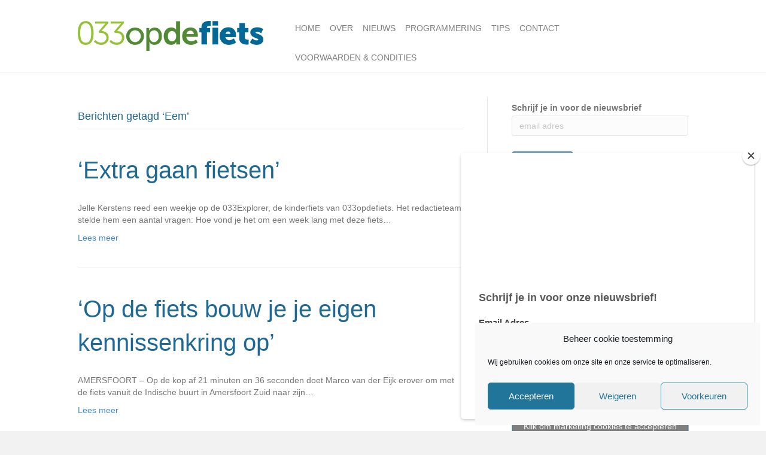

--- FILE ---
content_type: text/html; charset=UTF-8
request_url: https://033opdefiets.nl/tag/eem/
body_size: 12227
content:
<!DOCTYPE html>
<html lang="nl-NL">
<head>
<meta charset="UTF-8" />
<meta name='viewport' content='width=device-width, initial-scale=1.0' />
<meta http-equiv='X-UA-Compatible' content='IE=edge' />
<link rel="profile" href="https://gmpg.org/xfn/11" />
<title>Eem &#8211; 033opdefiets: alles over fietsen in Amersfoort en Leusden</title>
<meta name='robots' content='max-image-preview:large' />
<link rel="alternate" type="application/rss+xml" title="033opdefiets: alles over fietsen in Amersfoort en Leusden &raquo; feed" href="https://033opdefiets.nl/feed/" />
<link rel="alternate" type="application/rss+xml" title="033opdefiets: alles over fietsen in Amersfoort en Leusden &raquo; reacties feed" href="https://033opdefiets.nl/comments/feed/" />
<link rel="alternate" type="text/calendar" title="033opdefiets: alles over fietsen in Amersfoort en Leusden &raquo; iCal Feed" href="https://033opdefiets.nl/events/?ical=1" />
<link rel="alternate" type="application/rss+xml" title="033opdefiets: alles over fietsen in Amersfoort en Leusden &raquo; Eem tag feed" href="https://033opdefiets.nl/tag/eem/feed/" />
<style id='wp-img-auto-sizes-contain-inline-css'>
img:is([sizes=auto i],[sizes^="auto," i]){contain-intrinsic-size:3000px 1500px}
/*# sourceURL=wp-img-auto-sizes-contain-inline-css */
</style>
<style id='wp-emoji-styles-inline-css'>

	img.wp-smiley, img.emoji {
		display: inline !important;
		border: none !important;
		box-shadow: none !important;
		height: 1em !important;
		width: 1em !important;
		margin: 0 0.07em !important;
		vertical-align: -0.1em !important;
		background: none !important;
		padding: 0 !important;
	}
/*# sourceURL=wp-emoji-styles-inline-css */
</style>
<link rel='stylesheet' id='wp-block-library-css' href='https://033opdefiets.nl/wp-includes/css/dist/block-library/style.min.css?ver=6.9' media='all' />
<style id='global-styles-inline-css'>
:root{--wp--preset--aspect-ratio--square: 1;--wp--preset--aspect-ratio--4-3: 4/3;--wp--preset--aspect-ratio--3-4: 3/4;--wp--preset--aspect-ratio--3-2: 3/2;--wp--preset--aspect-ratio--2-3: 2/3;--wp--preset--aspect-ratio--16-9: 16/9;--wp--preset--aspect-ratio--9-16: 9/16;--wp--preset--color--black: #000000;--wp--preset--color--cyan-bluish-gray: #abb8c3;--wp--preset--color--white: #ffffff;--wp--preset--color--pale-pink: #f78da7;--wp--preset--color--vivid-red: #cf2e2e;--wp--preset--color--luminous-vivid-orange: #ff6900;--wp--preset--color--luminous-vivid-amber: #fcb900;--wp--preset--color--light-green-cyan: #7bdcb5;--wp--preset--color--vivid-green-cyan: #00d084;--wp--preset--color--pale-cyan-blue: #8ed1fc;--wp--preset--color--vivid-cyan-blue: #0693e3;--wp--preset--color--vivid-purple: #9b51e0;--wp--preset--color--fl-heading-text: #1f6893;--wp--preset--color--fl-body-bg: #f2f2f2;--wp--preset--color--fl-body-text: #757575;--wp--preset--color--fl-accent: #428bca;--wp--preset--color--fl-accent-hover: #428bca;--wp--preset--color--fl-topbar-bg: #1f6893;--wp--preset--color--fl-topbar-text: #ffffff;--wp--preset--color--fl-topbar-link: #ffffff;--wp--preset--color--fl-topbar-hover: #000000;--wp--preset--color--fl-header-bg: #ffffff;--wp--preset--color--fl-header-text: #808080;--wp--preset--color--fl-header-link: #808080;--wp--preset--color--fl-header-hover: #a0c045;--wp--preset--color--fl-nav-bg: #ffffff;--wp--preset--color--fl-nav-link: #808080;--wp--preset--color--fl-nav-hover: #428bca;--wp--preset--color--fl-content-bg: #ffffff;--wp--preset--color--fl-footer-widgets-bg: #1f6893;--wp--preset--color--fl-footer-widgets-text: #ffffff;--wp--preset--color--fl-footer-widgets-link: #a0c045;--wp--preset--color--fl-footer-widgets-hover: #ffffff;--wp--preset--color--fl-footer-bg: #1f6893;--wp--preset--color--fl-footer-text: #ffffff;--wp--preset--color--fl-footer-link: #428bca;--wp--preset--color--fl-footer-hover: #428bca;--wp--preset--gradient--vivid-cyan-blue-to-vivid-purple: linear-gradient(135deg,rgb(6,147,227) 0%,rgb(155,81,224) 100%);--wp--preset--gradient--light-green-cyan-to-vivid-green-cyan: linear-gradient(135deg,rgb(122,220,180) 0%,rgb(0,208,130) 100%);--wp--preset--gradient--luminous-vivid-amber-to-luminous-vivid-orange: linear-gradient(135deg,rgb(252,185,0) 0%,rgb(255,105,0) 100%);--wp--preset--gradient--luminous-vivid-orange-to-vivid-red: linear-gradient(135deg,rgb(255,105,0) 0%,rgb(207,46,46) 100%);--wp--preset--gradient--very-light-gray-to-cyan-bluish-gray: linear-gradient(135deg,rgb(238,238,238) 0%,rgb(169,184,195) 100%);--wp--preset--gradient--cool-to-warm-spectrum: linear-gradient(135deg,rgb(74,234,220) 0%,rgb(151,120,209) 20%,rgb(207,42,186) 40%,rgb(238,44,130) 60%,rgb(251,105,98) 80%,rgb(254,248,76) 100%);--wp--preset--gradient--blush-light-purple: linear-gradient(135deg,rgb(255,206,236) 0%,rgb(152,150,240) 100%);--wp--preset--gradient--blush-bordeaux: linear-gradient(135deg,rgb(254,205,165) 0%,rgb(254,45,45) 50%,rgb(107,0,62) 100%);--wp--preset--gradient--luminous-dusk: linear-gradient(135deg,rgb(255,203,112) 0%,rgb(199,81,192) 50%,rgb(65,88,208) 100%);--wp--preset--gradient--pale-ocean: linear-gradient(135deg,rgb(255,245,203) 0%,rgb(182,227,212) 50%,rgb(51,167,181) 100%);--wp--preset--gradient--electric-grass: linear-gradient(135deg,rgb(202,248,128) 0%,rgb(113,206,126) 100%);--wp--preset--gradient--midnight: linear-gradient(135deg,rgb(2,3,129) 0%,rgb(40,116,252) 100%);--wp--preset--font-size--small: 13px;--wp--preset--font-size--medium: 20px;--wp--preset--font-size--large: 36px;--wp--preset--font-size--x-large: 42px;--wp--preset--spacing--20: 0.44rem;--wp--preset--spacing--30: 0.67rem;--wp--preset--spacing--40: 1rem;--wp--preset--spacing--50: 1.5rem;--wp--preset--spacing--60: 2.25rem;--wp--preset--spacing--70: 3.38rem;--wp--preset--spacing--80: 5.06rem;--wp--preset--shadow--natural: 6px 6px 9px rgba(0, 0, 0, 0.2);--wp--preset--shadow--deep: 12px 12px 50px rgba(0, 0, 0, 0.4);--wp--preset--shadow--sharp: 6px 6px 0px rgba(0, 0, 0, 0.2);--wp--preset--shadow--outlined: 6px 6px 0px -3px rgb(255, 255, 255), 6px 6px rgb(0, 0, 0);--wp--preset--shadow--crisp: 6px 6px 0px rgb(0, 0, 0);}:where(.is-layout-flex){gap: 0.5em;}:where(.is-layout-grid){gap: 0.5em;}body .is-layout-flex{display: flex;}.is-layout-flex{flex-wrap: wrap;align-items: center;}.is-layout-flex > :is(*, div){margin: 0;}body .is-layout-grid{display: grid;}.is-layout-grid > :is(*, div){margin: 0;}:where(.wp-block-columns.is-layout-flex){gap: 2em;}:where(.wp-block-columns.is-layout-grid){gap: 2em;}:where(.wp-block-post-template.is-layout-flex){gap: 1.25em;}:where(.wp-block-post-template.is-layout-grid){gap: 1.25em;}.has-black-color{color: var(--wp--preset--color--black) !important;}.has-cyan-bluish-gray-color{color: var(--wp--preset--color--cyan-bluish-gray) !important;}.has-white-color{color: var(--wp--preset--color--white) !important;}.has-pale-pink-color{color: var(--wp--preset--color--pale-pink) !important;}.has-vivid-red-color{color: var(--wp--preset--color--vivid-red) !important;}.has-luminous-vivid-orange-color{color: var(--wp--preset--color--luminous-vivid-orange) !important;}.has-luminous-vivid-amber-color{color: var(--wp--preset--color--luminous-vivid-amber) !important;}.has-light-green-cyan-color{color: var(--wp--preset--color--light-green-cyan) !important;}.has-vivid-green-cyan-color{color: var(--wp--preset--color--vivid-green-cyan) !important;}.has-pale-cyan-blue-color{color: var(--wp--preset--color--pale-cyan-blue) !important;}.has-vivid-cyan-blue-color{color: var(--wp--preset--color--vivid-cyan-blue) !important;}.has-vivid-purple-color{color: var(--wp--preset--color--vivid-purple) !important;}.has-black-background-color{background-color: var(--wp--preset--color--black) !important;}.has-cyan-bluish-gray-background-color{background-color: var(--wp--preset--color--cyan-bluish-gray) !important;}.has-white-background-color{background-color: var(--wp--preset--color--white) !important;}.has-pale-pink-background-color{background-color: var(--wp--preset--color--pale-pink) !important;}.has-vivid-red-background-color{background-color: var(--wp--preset--color--vivid-red) !important;}.has-luminous-vivid-orange-background-color{background-color: var(--wp--preset--color--luminous-vivid-orange) !important;}.has-luminous-vivid-amber-background-color{background-color: var(--wp--preset--color--luminous-vivid-amber) !important;}.has-light-green-cyan-background-color{background-color: var(--wp--preset--color--light-green-cyan) !important;}.has-vivid-green-cyan-background-color{background-color: var(--wp--preset--color--vivid-green-cyan) !important;}.has-pale-cyan-blue-background-color{background-color: var(--wp--preset--color--pale-cyan-blue) !important;}.has-vivid-cyan-blue-background-color{background-color: var(--wp--preset--color--vivid-cyan-blue) !important;}.has-vivid-purple-background-color{background-color: var(--wp--preset--color--vivid-purple) !important;}.has-black-border-color{border-color: var(--wp--preset--color--black) !important;}.has-cyan-bluish-gray-border-color{border-color: var(--wp--preset--color--cyan-bluish-gray) !important;}.has-white-border-color{border-color: var(--wp--preset--color--white) !important;}.has-pale-pink-border-color{border-color: var(--wp--preset--color--pale-pink) !important;}.has-vivid-red-border-color{border-color: var(--wp--preset--color--vivid-red) !important;}.has-luminous-vivid-orange-border-color{border-color: var(--wp--preset--color--luminous-vivid-orange) !important;}.has-luminous-vivid-amber-border-color{border-color: var(--wp--preset--color--luminous-vivid-amber) !important;}.has-light-green-cyan-border-color{border-color: var(--wp--preset--color--light-green-cyan) !important;}.has-vivid-green-cyan-border-color{border-color: var(--wp--preset--color--vivid-green-cyan) !important;}.has-pale-cyan-blue-border-color{border-color: var(--wp--preset--color--pale-cyan-blue) !important;}.has-vivid-cyan-blue-border-color{border-color: var(--wp--preset--color--vivid-cyan-blue) !important;}.has-vivid-purple-border-color{border-color: var(--wp--preset--color--vivid-purple) !important;}.has-vivid-cyan-blue-to-vivid-purple-gradient-background{background: var(--wp--preset--gradient--vivid-cyan-blue-to-vivid-purple) !important;}.has-light-green-cyan-to-vivid-green-cyan-gradient-background{background: var(--wp--preset--gradient--light-green-cyan-to-vivid-green-cyan) !important;}.has-luminous-vivid-amber-to-luminous-vivid-orange-gradient-background{background: var(--wp--preset--gradient--luminous-vivid-amber-to-luminous-vivid-orange) !important;}.has-luminous-vivid-orange-to-vivid-red-gradient-background{background: var(--wp--preset--gradient--luminous-vivid-orange-to-vivid-red) !important;}.has-very-light-gray-to-cyan-bluish-gray-gradient-background{background: var(--wp--preset--gradient--very-light-gray-to-cyan-bluish-gray) !important;}.has-cool-to-warm-spectrum-gradient-background{background: var(--wp--preset--gradient--cool-to-warm-spectrum) !important;}.has-blush-light-purple-gradient-background{background: var(--wp--preset--gradient--blush-light-purple) !important;}.has-blush-bordeaux-gradient-background{background: var(--wp--preset--gradient--blush-bordeaux) !important;}.has-luminous-dusk-gradient-background{background: var(--wp--preset--gradient--luminous-dusk) !important;}.has-pale-ocean-gradient-background{background: var(--wp--preset--gradient--pale-ocean) !important;}.has-electric-grass-gradient-background{background: var(--wp--preset--gradient--electric-grass) !important;}.has-midnight-gradient-background{background: var(--wp--preset--gradient--midnight) !important;}.has-small-font-size{font-size: var(--wp--preset--font-size--small) !important;}.has-medium-font-size{font-size: var(--wp--preset--font-size--medium) !important;}.has-large-font-size{font-size: var(--wp--preset--font-size--large) !important;}.has-x-large-font-size{font-size: var(--wp--preset--font-size--x-large) !important;}
/*# sourceURL=global-styles-inline-css */
</style>

<style id='classic-theme-styles-inline-css'>
/*! This file is auto-generated */
.wp-block-button__link{color:#fff;background-color:#32373c;border-radius:9999px;box-shadow:none;text-decoration:none;padding:calc(.667em + 2px) calc(1.333em + 2px);font-size:1.125em}.wp-block-file__button{background:#32373c;color:#fff;text-decoration:none}
/*# sourceURL=/wp-includes/css/classic-themes.min.css */
</style>
<link rel='stylesheet' id='cmplz-general-css' href='https://033opdefiets.nl/wp-content/plugins/complianz-gdpr/assets/css/cookieblocker.min.css?ver=1768566013' media='all' />
<link rel='stylesheet' id='tablepress-default-css' href='https://033opdefiets.nl/wp-content/tablepress-combined.min.css?ver=20' media='all' />
<link rel='stylesheet' id='animate-css' href='https://033opdefiets.nl/wp-content/plugins/powerpack-addon-for-beaver-builder/assets/css/animate.min.css?ver=3.5.1' media='all' />
<link rel='stylesheet' id='jquery-magnificpopup-css' href='https://033opdefiets.nl/wp-content/plugins/bb-plugin/css/jquery.magnificpopup.min.css?ver=2.8.0.4' media='all' />
<link rel='stylesheet' id='bootstrap-css' href='https://033opdefiets.nl/wp-content/themes/bb-theme/css/bootstrap.min.css?ver=1.7.15.2' media='all' />
<link rel='stylesheet' id='fl-automator-skin-css' href='https://033opdefiets.nl/wp-content/uploads/bb-theme/skin-65f5af7b0d5b9.css?ver=1.7.15.2' media='all' />
<script id="sfpp-fb-root-js-extra">
var sfpp_script_vars = {"language":"nl_NL","appId":"297186066963865"};
//# sourceURL=sfpp-fb-root-js-extra
</script>
<script async="async" src="https://033opdefiets.nl/wp-content/plugins/simple-facebook-twitter-widget/js/simple-facebook-page-root.js?ver=1.7.0" id="sfpp-fb-root-js"></script>
<script src="https://033opdefiets.nl/wp-includes/js/jquery/jquery.min.js?ver=3.7.1" id="jquery-core-js"></script>
<script src="https://033opdefiets.nl/wp-includes/js/jquery/jquery-migrate.min.js?ver=3.4.1" id="jquery-migrate-js"></script>
<link rel="https://api.w.org/" href="https://033opdefiets.nl/wp-json/" /><link rel="alternate" title="JSON" type="application/json" href="https://033opdefiets.nl/wp-json/wp/v2/tags/185" /><link rel="EditURI" type="application/rsd+xml" title="RSD" href="https://033opdefiets.nl/xmlrpc.php?rsd" />
<meta name="generator" content="WordPress 6.9" />
<meta name="et-api-version" content="v1"><meta name="et-api-origin" content="https://033opdefiets.nl"><link rel="https://theeventscalendar.com/" href="https://033opdefiets.nl/wp-json/tribe/tickets/v1/" /><meta name="tec-api-version" content="v1"><meta name="tec-api-origin" content="https://033opdefiets.nl"><link rel="alternate" href="https://033opdefiets.nl/wp-json/tribe/events/v1/events/?tags=eem" />			<style>.cmplz-hidden {
					display: none !important;
				}</style><link rel="icon" href="https://033opdefiets.nl/wp-content/uploads/2016/10/033-OP-DE-FIETS-vierkant-150x150.png" sizes="32x32" />
<link rel="icon" href="https://033opdefiets.nl/wp-content/uploads/2016/10/033-OP-DE-FIETS-vierkant-300x300.png" sizes="192x192" />
<link rel="apple-touch-icon" href="https://033opdefiets.nl/wp-content/uploads/2016/10/033-OP-DE-FIETS-vierkant-300x300.png" />
<meta name="msapplication-TileImage" content="https://033opdefiets.nl/wp-content/uploads/2016/10/033-OP-DE-FIETS-vierkant-300x300.png" />
		<style id="wp-custom-css">
			

/*
CSS Migrated from BB theme:
*/

.fl-widget .fl-widget-title {
    font-size: 30px;
}
.textwidget {
    font-size: 16px;
}
.fl-page-nav-collapse {
    padding-top: 23px;
}		</style>
		<link rel="stylesheet" href="https://033opdefiets.nl/wp-content/themes/bb-theme-child/style.css" /><link rel='stylesheet' id='font-awesome-5-css' href='https://033opdefiets.nl/wp-content/plugins/bb-plugin/fonts/fontawesome/5.15.4/css/all.min.css?ver=2.8.0.4' media='all' />
</head>
<body data-rsssl=1 data-cmplz=1 class="archive tag tag-eem tag-185 wp-theme-bb-theme wp-child-theme-bb-theme-child tribe-no-js page-template-beaver-builder-child-theme fl-framework-bootstrap fl-preset-default fl-full-width fl-scroll-to-top tribe-theme-bb-theme" itemscope="itemscope" itemtype="https://schema.org/WebPage">
<a aria-label="Spring naar content" class="fl-screen-reader-text" href="#fl-main-content">Spring naar content</a><div class="fl-page">
	<header class="fl-page-header fl-page-header-fixed fl-page-nav-right fl-page-nav-toggle-button fl-page-nav-toggle-visible-mobile"  role="banner">
	<div class="fl-page-header-wrap">
		<div class="fl-page-header-container container">
			<div class="fl-page-header-row row">
				<div class="col-sm-12 col-md-3 fl-page-logo-wrap">
					<div class="fl-page-header-logo">
						<a href="https://033opdefiets.nl/"><img class="fl-logo-img" loading="false" data-no-lazy="1"   itemscope itemtype="https://schema.org/ImageObject" src="https://033opdefiets.nl/wp-content/uploads/2016/08/033-OP-DE-FIETS-Museo.png" data-retina="" title="" width="310" data-width="310" height="50" data-height="50" alt="033opdefiets: alles over fietsen in Amersfoort en Leusden" /><meta itemprop="name" content="033opdefiets: alles over fietsen in Amersfoort en Leusden" /></a>
					</div>
				</div>
				<div class="col-sm-12 col-md-9 fl-page-fixed-nav-wrap">
					<div class="fl-page-nav-wrap">
						<nav class="fl-page-nav fl-nav navbar navbar-default navbar-expand-md" aria-label="Hoofdmenu" role="navigation">
							<button type="button" class="navbar-toggle navbar-toggler" data-toggle="collapse" data-target=".fl-page-nav-collapse">
								<span>Menu</span>
							</button>
							<div class="fl-page-nav-collapse collapse navbar-collapse">
								<ul id="menu-hoofdmenu" class="nav navbar-nav navbar-right menu fl-theme-menu"><li id="menu-item-27" class="menu-item menu-item-type-post_type menu-item-object-page menu-item-home menu-item-27 nav-item"><a href="https://033opdefiets.nl/" class="nav-link">Home</a></li>
<li id="menu-item-2185" class="mega-menu menu-item menu-item-type-custom menu-item-object-custom menu-item-has-children menu-item-2185 nav-item"><a href="#" class="nav-link">OVER</a><div class="fl-submenu-icon-wrap"><span class="fl-submenu-toggle-icon"></span></div>
<ul class="sub-menu">
	<li id="menu-item-2191" class="menu-item menu-item-type-post_type menu-item-object-page menu-item-2191 nav-item"><a href="https://033opdefiets.nl/wie-zijn-we/" class="nav-link">Wie zijn we</a></li>
	<li id="menu-item-2197" class="menu-item menu-item-type-post_type menu-item-object-page menu-item-2197 nav-item"><a href="https://033opdefiets.nl/visie/" class="nav-link">Visie</a></li>
	<li id="menu-item-2203" class="menu-item menu-item-type-post_type menu-item-object-page menu-item-2203 nav-item"><a href="https://033opdefiets.nl/wat-we-doen/" class="nav-link">Wat we doen</a></li>
	<li id="menu-item-2209" class="menu-item menu-item-type-post_type menu-item-object-page menu-item-2209 nav-item"><a href="https://033opdefiets.nl/over-ons/" class="nav-link">Over ons</a></li>
	<li id="menu-item-57" class="menu-item menu-item-type-post_type menu-item-object-page menu-item-has-children menu-item-57 nav-item"><a href="https://033opdefiets.nl/033opdefiets-zoekt-jou/" class="nav-link">Activiteiten</a><div class="fl-submenu-icon-wrap"><span class="fl-submenu-toggle-icon"></span></div>
	<ul class="sub-menu">
		<li id="menu-item-1693" class="menu-item menu-item-type-post_type menu-item-object-page menu-item-1693 nav-item"><a href="https://033opdefiets.nl/fietsfilmfestival-amersfoort/" class="nav-link">ICFF AMERSFOORT</a></li>
		<li id="menu-item-1687" class="menu-item menu-item-type-post_type menu-item-object-page menu-item-1687 nav-item"><a href="https://033opdefiets.nl/challenge-bike-versus-car-amersfoort/" class="nav-link">CHALLENGE BIKE VERSUS CAR AMERSFOORT</a></li>
		<li id="menu-item-1689" class="menu-item menu-item-type-post_type menu-item-object-page menu-item-1689 nav-item"><a href="https://033opdefiets.nl/werkatelier-de-vitale-wijk-amersfoort/" class="nav-link">WERKATELIER DE VITALE WIJK AMERSFOORT</a></li>
		<li id="menu-item-1691" class="menu-item menu-item-type-post_type menu-item-object-page menu-item-1691 nav-item"><a href="https://033opdefiets.nl/transportfietsen/" class="nav-link">TRANSPORTFIETSEN AMERSFOORT</a></li>
		<li id="menu-item-1695" class="menu-item menu-item-type-post_type menu-item-object-page menu-item-1695 nav-item"><a href="https://033opdefiets.nl/woon-werkverkeer/" class="nav-link">WOON-WERKVERKEER AMERSFOORT</a></li>
	</ul>
</li>
</ul>
</li>
<li id="menu-item-1151" class="menu-item menu-item-type-post_type menu-item-object-page current_page_parent menu-item-1151 nav-item"><a href="https://033opdefiets.nl/nieuws/" class="nav-link">Nieuws</a></li>
<li id="menu-item-1439" class="menu-item menu-item-type-custom menu-item-object-custom menu-item-1439 nav-item"><a href="https://033opdefiets.nl/events/" class="nav-link">Programmering</a></li>
<li id="menu-item-2163" class="menu-item menu-item-type-custom menu-item-object-custom menu-item-has-children menu-item-2163 nav-item"><a href="#" class="nav-link">TIPS</a><div class="fl-submenu-icon-wrap"><span class="fl-submenu-toggle-icon"></span></div>
<ul class="sub-menu">
	<li id="menu-item-2333" class="menu-item menu-item-type-post_type menu-item-object-page menu-item-2333 nav-item"><a href="https://033opdefiets.nl/tips-delen/" class="nav-link">Tips delen</a></li>
	<li id="menu-item-1253" class="menu-item menu-item-type-post_type menu-item-object-page menu-item-1253 nav-item"><a href="https://033opdefiets.nl/partnertips/" class="nav-link">Partners tips</a></li>
	<li id="menu-item-1143" class="menu-item menu-item-type-post_type menu-item-object-page menu-item-1143 nav-item"><a href="https://033opdefiets.nl/fietsroutes-amersfoort-leusden/" class="nav-link">Fietsroutes in Amersfoort en Leusden</a></li>
	<li id="menu-item-2355" class="menu-item menu-item-type-post_type menu-item-object-page menu-item-2355 nav-item"><a href="https://033opdefiets.nl/10-redenen/" class="nav-link">10 redenen</a></li>
</ul>
</li>
<li id="menu-item-63" class="menu-item menu-item-type-post_type menu-item-object-page menu-item-63 nav-item"><a href="https://033opdefiets.nl/contact/" class="nav-link">Contact</a></li>
<li id="menu-item-3501" class="menu-item menu-item-type-post_type menu-item-object-page menu-item-3501 nav-item"><a href="https://033opdefiets.nl/voorwaarden-condities/" class="nav-link">Voorwaarden &#038; condities</a></li>
</ul>							</div>
						</nav>
					</div>
				</div>
			</div>
		</div>
	</div>
</header><!-- .fl-page-header-fixed -->
<header class="fl-page-header fl-page-header-primary fl-page-nav-right fl-page-nav-toggle-button fl-page-nav-toggle-visible-mobile" itemscope="itemscope" itemtype="https://schema.org/WPHeader"  role="banner">
	<div class="fl-page-header-wrap">
		<div class="fl-page-header-container container">
			<div class="fl-page-header-row row">
				<div class="col-sm-12 col-md-4 fl-page-header-logo-col">
					<div class="fl-page-header-logo" itemscope="itemscope" itemtype="https://schema.org/Organization">
						<a href="https://033opdefiets.nl/" itemprop="url"><img class="fl-logo-img" loading="false" data-no-lazy="1"   itemscope itemtype="https://schema.org/ImageObject" src="https://033opdefiets.nl/wp-content/uploads/2016/08/033-OP-DE-FIETS-Museo.png" data-retina="" title="" width="310" data-width="310" height="50" data-height="50" alt="033opdefiets: alles over fietsen in Amersfoort en Leusden" /><meta itemprop="name" content="033opdefiets: alles over fietsen in Amersfoort en Leusden" /></a>
											</div>
				</div>
				<div class="col-sm-12 col-md-8 fl-page-nav-col">
					<div class="fl-page-nav-wrap">
						<nav class="fl-page-nav fl-nav navbar navbar-default navbar-expand-md" aria-label="Hoofdmenu" itemscope="itemscope" itemtype="https://schema.org/SiteNavigationElement" role="navigation">
							<button type="button" class="navbar-toggle navbar-toggler" data-toggle="collapse" data-target=".fl-page-nav-collapse">
								<span>Menu</span>
							</button>
							<div class="fl-page-nav-collapse collapse navbar-collapse">
								<ul id="menu-hoofdmenu-1" class="nav navbar-nav navbar-right menu fl-theme-menu"><li class="menu-item menu-item-type-post_type menu-item-object-page menu-item-home menu-item-27 nav-item"><a href="https://033opdefiets.nl/" class="nav-link">Home</a></li>
<li class="mega-menu menu-item menu-item-type-custom menu-item-object-custom menu-item-has-children menu-item-2185 nav-item"><a href="#" class="nav-link">OVER</a><div class="fl-submenu-icon-wrap"><span class="fl-submenu-toggle-icon"></span></div>
<ul class="sub-menu">
	<li class="menu-item menu-item-type-post_type menu-item-object-page menu-item-2191 nav-item"><a href="https://033opdefiets.nl/wie-zijn-we/" class="nav-link">Wie zijn we</a></li>
	<li class="menu-item menu-item-type-post_type menu-item-object-page menu-item-2197 nav-item"><a href="https://033opdefiets.nl/visie/" class="nav-link">Visie</a></li>
	<li class="menu-item menu-item-type-post_type menu-item-object-page menu-item-2203 nav-item"><a href="https://033opdefiets.nl/wat-we-doen/" class="nav-link">Wat we doen</a></li>
	<li class="menu-item menu-item-type-post_type menu-item-object-page menu-item-2209 nav-item"><a href="https://033opdefiets.nl/over-ons/" class="nav-link">Over ons</a></li>
	<li class="menu-item menu-item-type-post_type menu-item-object-page menu-item-has-children menu-item-57 nav-item"><a href="https://033opdefiets.nl/033opdefiets-zoekt-jou/" class="nav-link">Activiteiten</a><div class="fl-submenu-icon-wrap"><span class="fl-submenu-toggle-icon"></span></div>
	<ul class="sub-menu">
		<li class="menu-item menu-item-type-post_type menu-item-object-page menu-item-1693 nav-item"><a href="https://033opdefiets.nl/fietsfilmfestival-amersfoort/" class="nav-link">ICFF AMERSFOORT</a></li>
		<li class="menu-item menu-item-type-post_type menu-item-object-page menu-item-1687 nav-item"><a href="https://033opdefiets.nl/challenge-bike-versus-car-amersfoort/" class="nav-link">CHALLENGE BIKE VERSUS CAR AMERSFOORT</a></li>
		<li class="menu-item menu-item-type-post_type menu-item-object-page menu-item-1689 nav-item"><a href="https://033opdefiets.nl/werkatelier-de-vitale-wijk-amersfoort/" class="nav-link">WERKATELIER DE VITALE WIJK AMERSFOORT</a></li>
		<li class="menu-item menu-item-type-post_type menu-item-object-page menu-item-1691 nav-item"><a href="https://033opdefiets.nl/transportfietsen/" class="nav-link">TRANSPORTFIETSEN AMERSFOORT</a></li>
		<li class="menu-item menu-item-type-post_type menu-item-object-page menu-item-1695 nav-item"><a href="https://033opdefiets.nl/woon-werkverkeer/" class="nav-link">WOON-WERKVERKEER AMERSFOORT</a></li>
	</ul>
</li>
</ul>
</li>
<li class="menu-item menu-item-type-post_type menu-item-object-page current_page_parent menu-item-1151 nav-item"><a href="https://033opdefiets.nl/nieuws/" class="nav-link">Nieuws</a></li>
<li class="menu-item menu-item-type-custom menu-item-object-custom menu-item-1439 nav-item"><a href="https://033opdefiets.nl/events/" class="nav-link">Programmering</a></li>
<li class="menu-item menu-item-type-custom menu-item-object-custom menu-item-has-children menu-item-2163 nav-item"><a href="#" class="nav-link">TIPS</a><div class="fl-submenu-icon-wrap"><span class="fl-submenu-toggle-icon"></span></div>
<ul class="sub-menu">
	<li class="menu-item menu-item-type-post_type menu-item-object-page menu-item-2333 nav-item"><a href="https://033opdefiets.nl/tips-delen/" class="nav-link">Tips delen</a></li>
	<li class="menu-item menu-item-type-post_type menu-item-object-page menu-item-1253 nav-item"><a href="https://033opdefiets.nl/partnertips/" class="nav-link">Partners tips</a></li>
	<li class="menu-item menu-item-type-post_type menu-item-object-page menu-item-1143 nav-item"><a href="https://033opdefiets.nl/fietsroutes-amersfoort-leusden/" class="nav-link">Fietsroutes in Amersfoort en Leusden</a></li>
	<li class="menu-item menu-item-type-post_type menu-item-object-page menu-item-2355 nav-item"><a href="https://033opdefiets.nl/10-redenen/" class="nav-link">10 redenen</a></li>
</ul>
</li>
<li class="menu-item menu-item-type-post_type menu-item-object-page menu-item-63 nav-item"><a href="https://033opdefiets.nl/contact/" class="nav-link">Contact</a></li>
<li class="menu-item menu-item-type-post_type menu-item-object-page menu-item-3501 nav-item"><a href="https://033opdefiets.nl/voorwaarden-condities/" class="nav-link">Voorwaarden &#038; condities</a></li>
</ul>							</div>
						</nav>
					</div>
				</div>
			</div>
		</div>
	</div>
</header><!-- .fl-page-header -->
	<div id="fl-main-content" class="fl-page-content" itemprop="mainContentOfPage" role="main">

		
<div class="fl-archive container">
	<div class="row">

		
		<div class="fl-content fl-content-left col-md-8" itemscope="itemscope" itemtype="https://schema.org/Blog">

			<header class="fl-archive-header" role="banner">
	<h1 class="fl-archive-title">Berichten getagd &#8216;Eem&#8217;</h1>
</header>

			
									<article class="fl-post post-569 post type-post status-publish format-standard hentry category-explorer category-fietsverhalen category-week-1 tag-drempels tag-eem tag-fietsplezier tag-kinderen tag-mooi tag-ontdekken tag-schuur tag-tocht" id="fl-post-569" itemscope="itemscope" itemtype="https://schema.org/BlogPosting">

	
	<header class="fl-post-header">
		<h2 class="fl-post-title" itemprop="headline">
			<a href="https://033opdefiets.nl/2016/10/14/extra-gaan-fietsen/" rel="bookmark" title="&#8216;Extra gaan fietsen&#8217;">&#8216;Extra gaan fietsen&#8217;</a>
					</h2>
		<div class="fl-post-meta fl-post-meta-top"></div><meta itemscope itemprop="mainEntityOfPage" itemtype="https://schema.org/WebPage" itemid="https://033opdefiets.nl/2016/10/14/extra-gaan-fietsen/" content="&#8216;Extra gaan fietsen&#8217;" /><meta itemprop="datePublished" content="2016-10-14" /><meta itemprop="dateModified" content="2016-10-14" /><div itemprop="publisher" itemscope itemtype="https://schema.org/Organization"><meta itemprop="name" content="033opdefiets: alles over fietsen in Amersfoort en Leusden"><div itemprop="logo" itemscope itemtype="https://schema.org/ImageObject"><meta itemprop="url" content="https://033opdefiets.nl/wp-content/uploads/2016/08/033-OP-DE-FIETS-Museo.png"></div></div><div itemscope itemprop="author" itemtype="https://schema.org/Person"><meta itemprop="url" content="https://033opdefiets.nl/author/joop033/" /><meta itemprop="name" content="Joop033" /></div><div itemprop="interactionStatistic" itemscope itemtype="https://schema.org/InteractionCounter"><meta itemprop="interactionType" content="https://schema.org/CommentAction" /><meta itemprop="userInteractionCount" content="0" /></div>	</header><!-- .fl-post-header -->

			<div class="fl-post-content clearfix" itemprop="text">
		<p>Jelle Kerstens reed een weekje op de 033Explorer, de kinderfiets van 033opdefiets. Het redactieteam stelde hem een aantal vragen: Hoe vond je het om een week lang met deze fiets&hellip;</p>
<a class="fl-post-more-link" href="https://033opdefiets.nl/2016/10/14/extra-gaan-fietsen/">Lees meer</a>	</div><!-- .fl-post-content -->

			
</article>
<!-- .fl-post -->
									<article class="fl-post post-529 post type-post status-publish format-standard hentry category-fietsverhalen category-gentleman category-week-3 tag-amersfoort-noord tag-amersfoort-zuid tag-autoverkeer tag-blog tag-de-hoef tag-eem tag-fietspad tag-fietsroute tag-genieten tag-gentleman tag-indische-buurt tag-kennissenkring tag-kersenbaan tag-kinderen tag-kwetsbaar tag-leusderweg tag-massaliteit tag-ouders tag-outputweg tag-plotterweg tag-ponlijn tag-roeivereniging tag-schimmelpenninkstraat tag-school tag-smallepad tag-sneller tag-station-schothorst tag-twitter tag-utrechtseweg tag-verkeerslicht tag-verkeerslichten tag-verrijking tag-vervoermiddel tag-wachtmomenten tag-youtube" id="fl-post-529" itemscope="itemscope" itemtype="https://schema.org/BlogPosting">

	
	<header class="fl-post-header">
		<h2 class="fl-post-title" itemprop="headline">
			<a href="https://033opdefiets.nl/2016/10/08/op-de-fiets-bouw-je-je-eigen-kennissenkring-op/" rel="bookmark" title="&#8216;Op de fiets bouw je je eigen kennissenkring op&#8217;">&#8216;Op de fiets bouw je je eigen kennissenkring op&#8217;</a>
					</h2>
		<div class="fl-post-meta fl-post-meta-top"></div><meta itemscope itemprop="mainEntityOfPage" itemtype="https://schema.org/WebPage" itemid="https://033opdefiets.nl/2016/10/08/op-de-fiets-bouw-je-je-eigen-kennissenkring-op/" content="&#8216;Op de fiets bouw je je eigen kennissenkring op&#8217;" /><meta itemprop="datePublished" content="2016-10-08" /><meta itemprop="dateModified" content="2016-10-14" /><div itemprop="publisher" itemscope itemtype="https://schema.org/Organization"><meta itemprop="name" content="033opdefiets: alles over fietsen in Amersfoort en Leusden"><div itemprop="logo" itemscope itemtype="https://schema.org/ImageObject"><meta itemprop="url" content="https://033opdefiets.nl/wp-content/uploads/2016/08/033-OP-DE-FIETS-Museo.png"></div></div><div itemscope itemprop="author" itemtype="https://schema.org/Person"><meta itemprop="url" content="https://033opdefiets.nl/author/joop033/" /><meta itemprop="name" content="Joop033" /></div><div itemprop="interactionStatistic" itemscope itemtype="https://schema.org/InteractionCounter"><meta itemprop="interactionType" content="https://schema.org/CommentAction" /><meta itemprop="userInteractionCount" content="0" /></div>	</header><!-- .fl-post-header -->

			<div class="fl-post-content clearfix" itemprop="text">
		<p>AMERSFOORT &#8211; Op de kop af 21 minuten en 36 seconden doet Marco van der Eijk erover om met de fiets vanuit de Indische buurt in Amersfoort Zuid naar zijn&hellip;</p>
<a class="fl-post-more-link" href="https://033opdefiets.nl/2016/10/08/op-de-fiets-bouw-je-je-eigen-kennissenkring-op/">Lees meer</a>	</div><!-- .fl-post-content -->

			
</article>
<!-- .fl-post -->
				
				
			
		</div>

		<div class="fl-sidebar  fl-sidebar-right fl-sidebar-display-desktop col-md-4" itemscope="itemscope" itemtype="https://schema.org/WPSideBar">
		<aside id="text-6" class="fl-widget widget_text">			<div class="textwidget"><p><!-- Begin MailChimp Signup Form --></p>
<style type="text/css">
	#mc_embed_signup{background:#fff; clear:left; font:14px Helvetica,Arial,sans-serif; }<br />
	/* Add your own MailChimp form style overrides in your site stylesheet or in this style block.<br />
	   We recommend moving this block and the preceding CSS link to the HEAD of your HTML file. */<br />
</style>
<div id="mc_embed_signup">
<form id="mc-embedded-subscribe-form" class="validate" action="//033opdefiets.us16.list-manage.com/subscribe/post?u=9117e4b0121ff85a3548c7070&amp;id=5807ac21be" method="post" name="mc-embedded-subscribe-form" novalidate="" target="_blank">
<div id="mc_embed_signup_scroll"><label for="mce-EMAIL">Schrijf je in voor de nieuwsbrief</label><br />
<input id="mce-EMAIL" class="email" name="EMAIL" required="" type="email" value="" placeholder="email adres" /><br />
<!-- real people should not fill this in and expect good things - do not remove this or risk form bot signups--></p>
<div style="position: absolute; left: -5000px;" aria-hidden="true"><input tabindex="-1" name="b_9117e4b0121ff85a3548c7070_5807ac21be" type="text" value="" /></div>
<div class="clear"><input id="mc-embedded-subscribe" class="button" name="subscribe" type="submit" value="Inschrijven" /></div>
</div>
</form>
</div>
<p><!--End mc_embed_signup--></p>
</div>
		</aside>
		<aside id="recent-posts-2" class="fl-widget widget_recent_entries">
		<h4 class="fl-widget-title">Laatste verhalen</h4>
		<ul>
											<li>
					<a href="https://033opdefiets.nl/2023/11/10/033opdefiets-wint-de-most-trusted-cycling-support-community-2023-award-in-de-benelux-enterprise-awards/">033opdefiets wint de &#8220;Most Trusted Cycling Support Community 2023&#8221; Award in de Benelux Enterprise Awards</a>
									</li>
											<li>
					<a href="https://033opdefiets.nl/2023/10/25/033opdefiets-nl-nominatie/">033opdefiets genomineerd voor de Benelux Enterprise Awards 2023!</a>
									</li>
											<li>
					<a href="https://033opdefiets.nl/2023/09/17/europese-mobiliteitsweek-2023-van-start/">Europese Mobiliteitsweek 2023 van start</a>
									</li>
											<li>
					<a href="https://033opdefiets.nl/2022/09/12/op-fietssafari-in-amersfoort/">Op fietssafari in Amersfoort!</a>
									</li>
											<li>
					<a href="https://033opdefiets.nl/2022/06/11/meimaand-fietsmaand-copy/">Meimaand fietsmaand!</a>
									</li>
					</ul>

		</aside><aside id="simple_facebook_page_feed_widget-2" class="fl-widget widget_simple_facebook_page_feed_widget"><h4 class="fl-widget-title">Volg ons op Facebook</h4><!-- This Facebook Page Feed was generated with Simple Facebook Page Widget & Shortcode plugin v1.7.0 - https://wordpress.org/plugins/simple-facebook-twitter-widget/ --><div id="simple-facebook-widget" style="text-align:initial;"><div data-service="facebook" data-category="marketing" data-placeholder-image="https://033opdefiets.nl/wp-content/plugins/complianz-gdpr/assets/images/placeholders/facebook-minimal.jpg" class="cmplz-placeholder-element fb-page" data-href="https://www.facebook.com/033opdefiets" data-width="340" data-height="250" data-tabs="timeline" data-hide-cover="0" data-show-facepile="0" data-hide-cta="0" data-small-header="0" data-adapt-container-width="1"></div></div><!-- End Simple Facebook Page Plugin (Widget) --></aside>	</div>

	</div>
</div>


	</div><!-- .fl-page-content -->
		<footer class="fl-page-footer-wrap" itemscope="itemscope" itemtype="https://schema.org/WPFooter"  role="contentinfo">
		<div class="fl-page-footer">
	<div class="fl-page-footer-container container">
		<div class="fl-page-footer-row row">
			<div class="col-md-12 text-center clearfix"><div class="fl-page-footer-text fl-page-footer-text-1">Copyright @033opdefiets</div></div>					</div>
	</div>
</div><!-- .fl-page-footer -->
	</footer>
		</div><!-- .fl-page -->
<script type="speculationrules">
{"prefetch":[{"source":"document","where":{"and":[{"href_matches":"/*"},{"not":{"href_matches":["/wp-*.php","/wp-admin/*","/wp-content/uploads/*","/wp-content/*","/wp-content/plugins/*","/wp-content/themes/bb-theme-child/*","/wp-content/themes/bb-theme/*","/*\\?(.+)"]}},{"not":{"selector_matches":"a[rel~=\"nofollow\"]"}},{"not":{"selector_matches":".no-prefetch, .no-prefetch a"}}]},"eagerness":"conservative"}]}
</script>
		<script>
		( function ( body ) {
			'use strict';
			body.className = body.className.replace( /\btribe-no-js\b/, 'tribe-js' );
		} )( document.body );
		</script>
		
<!-- Consent Management powered by Complianz | GDPR/CCPA Cookie Consent https://wordpress.org/plugins/complianz-gdpr -->
<div id="cmplz-cookiebanner-container"><div class="cmplz-cookiebanner cmplz-hidden banner-1 bottom-right-minimal optin cmplz-bottom-right cmplz-categories-type-view-preferences" aria-modal="true" data-nosnippet="true" role="dialog" aria-live="polite" aria-labelledby="cmplz-header-1-optin" aria-describedby="cmplz-message-1-optin">
	<div class="cmplz-header">
		<div class="cmplz-logo"></div>
		<div class="cmplz-title" id="cmplz-header-1-optin">Beheer cookie toestemming</div>
		<div class="cmplz-close" tabindex="0" role="button" aria-label="Dialoogvenster sluiten">
			<svg aria-hidden="true" focusable="false" data-prefix="fas" data-icon="times" class="svg-inline--fa fa-times fa-w-11" role="img" xmlns="http://www.w3.org/2000/svg" viewBox="0 0 352 512"><path fill="currentColor" d="M242.72 256l100.07-100.07c12.28-12.28 12.28-32.19 0-44.48l-22.24-22.24c-12.28-12.28-32.19-12.28-44.48 0L176 189.28 75.93 89.21c-12.28-12.28-32.19-12.28-44.48 0L9.21 111.45c-12.28 12.28-12.28 32.19 0 44.48L109.28 256 9.21 356.07c-12.28 12.28-12.28 32.19 0 44.48l22.24 22.24c12.28 12.28 32.2 12.28 44.48 0L176 322.72l100.07 100.07c12.28 12.28 32.2 12.28 44.48 0l22.24-22.24c12.28-12.28 12.28-32.19 0-44.48L242.72 256z"></path></svg>
		</div>
	</div>

	<div class="cmplz-divider cmplz-divider-header"></div>
	<div class="cmplz-body">
		<div class="cmplz-message" id="cmplz-message-1-optin">Wij gebruiken cookies om onze site en onze service te optimaliseren.</div>
		<!-- categories start -->
		<div class="cmplz-categories">
			<details class="cmplz-category cmplz-functional" >
				<summary>
						<span class="cmplz-category-header">
							<span class="cmplz-category-title">Functioneel</span>
							<span class='cmplz-always-active'>
								<span class="cmplz-banner-checkbox">
									<input type="checkbox"
										   id="cmplz-functional-optin"
										   data-category="cmplz_functional"
										   class="cmplz-consent-checkbox cmplz-functional"
										   size="40"
										   value="1"/>
									<label class="cmplz-label" for="cmplz-functional-optin"><span class="screen-reader-text">Functioneel</span></label>
								</span>
								Altijd actief							</span>
							<span class="cmplz-icon cmplz-open">
								<svg xmlns="http://www.w3.org/2000/svg" viewBox="0 0 448 512"  height="18" ><path d="M224 416c-8.188 0-16.38-3.125-22.62-9.375l-192-192c-12.5-12.5-12.5-32.75 0-45.25s32.75-12.5 45.25 0L224 338.8l169.4-169.4c12.5-12.5 32.75-12.5 45.25 0s12.5 32.75 0 45.25l-192 192C240.4 412.9 232.2 416 224 416z"/></svg>
							</span>
						</span>
				</summary>
				<div class="cmplz-description">
					<span class="cmplz-description-functional">De technische opslag of toegang is strikt noodzakelijk voor het legitieme doel het gebruik mogelijk te maken van een specifieke dienst waarom de abonnee of gebruiker uitdrukkelijk heeft gevraagd, of met als enig doel de uitvoering van de transmissie van een communicatie over een elektronisch communicatienetwerk.</span>
				</div>
			</details>

			<details class="cmplz-category cmplz-preferences" >
				<summary>
						<span class="cmplz-category-header">
							<span class="cmplz-category-title">Voorkeuren</span>
							<span class="cmplz-banner-checkbox">
								<input type="checkbox"
									   id="cmplz-preferences-optin"
									   data-category="cmplz_preferences"
									   class="cmplz-consent-checkbox cmplz-preferences"
									   size="40"
									   value="1"/>
								<label class="cmplz-label" for="cmplz-preferences-optin"><span class="screen-reader-text">Voorkeuren</span></label>
							</span>
							<span class="cmplz-icon cmplz-open">
								<svg xmlns="http://www.w3.org/2000/svg" viewBox="0 0 448 512"  height="18" ><path d="M224 416c-8.188 0-16.38-3.125-22.62-9.375l-192-192c-12.5-12.5-12.5-32.75 0-45.25s32.75-12.5 45.25 0L224 338.8l169.4-169.4c12.5-12.5 32.75-12.5 45.25 0s12.5 32.75 0 45.25l-192 192C240.4 412.9 232.2 416 224 416z"/></svg>
							</span>
						</span>
				</summary>
				<div class="cmplz-description">
					<span class="cmplz-description-preferences">De technische opslag of toegang is noodzakelijk voor het legitieme doel voorkeuren op te slaan die niet door de abonnee of gebruiker zijn aangevraagd.</span>
				</div>
			</details>

			<details class="cmplz-category cmplz-statistics" >
				<summary>
						<span class="cmplz-category-header">
							<span class="cmplz-category-title">Statistieken</span>
							<span class="cmplz-banner-checkbox">
								<input type="checkbox"
									   id="cmplz-statistics-optin"
									   data-category="cmplz_statistics"
									   class="cmplz-consent-checkbox cmplz-statistics"
									   size="40"
									   value="1"/>
								<label class="cmplz-label" for="cmplz-statistics-optin"><span class="screen-reader-text">Statistieken</span></label>
							</span>
							<span class="cmplz-icon cmplz-open">
								<svg xmlns="http://www.w3.org/2000/svg" viewBox="0 0 448 512"  height="18" ><path d="M224 416c-8.188 0-16.38-3.125-22.62-9.375l-192-192c-12.5-12.5-12.5-32.75 0-45.25s32.75-12.5 45.25 0L224 338.8l169.4-169.4c12.5-12.5 32.75-12.5 45.25 0s12.5 32.75 0 45.25l-192 192C240.4 412.9 232.2 416 224 416z"/></svg>
							</span>
						</span>
				</summary>
				<div class="cmplz-description">
					<span class="cmplz-description-statistics">De technische opslag of toegang die uitsluitend voor statistische doeleinden wordt gebruikt.</span>
					<span class="cmplz-description-statistics-anonymous">De technische opslag of toegang die uitsluitend wordt gebruikt voor anonieme statistische doeleinden. Zonder dagvaarding, vrijwillige naleving door uw Internet Service Provider, of aanvullende gegevens van een derde partij, kan informatie die alleen voor dit doel wordt opgeslagen of opgehaald gewoonlijk niet worden gebruikt om je te identificeren.</span>
				</div>
			</details>
			<details class="cmplz-category cmplz-marketing" >
				<summary>
						<span class="cmplz-category-header">
							<span class="cmplz-category-title">Marketing</span>
							<span class="cmplz-banner-checkbox">
								<input type="checkbox"
									   id="cmplz-marketing-optin"
									   data-category="cmplz_marketing"
									   class="cmplz-consent-checkbox cmplz-marketing"
									   size="40"
									   value="1"/>
								<label class="cmplz-label" for="cmplz-marketing-optin"><span class="screen-reader-text">Marketing</span></label>
							</span>
							<span class="cmplz-icon cmplz-open">
								<svg xmlns="http://www.w3.org/2000/svg" viewBox="0 0 448 512"  height="18" ><path d="M224 416c-8.188 0-16.38-3.125-22.62-9.375l-192-192c-12.5-12.5-12.5-32.75 0-45.25s32.75-12.5 45.25 0L224 338.8l169.4-169.4c12.5-12.5 32.75-12.5 45.25 0s12.5 32.75 0 45.25l-192 192C240.4 412.9 232.2 416 224 416z"/></svg>
							</span>
						</span>
				</summary>
				<div class="cmplz-description">
					<span class="cmplz-description-marketing">De technische opslag of toegang is nodig om gebruikersprofielen op te stellen voor het verzenden van reclame, of om de gebruiker op een website of over verschillende websites te volgen voor soortgelijke marketingdoeleinden.</span>
				</div>
			</details>
		</div><!-- categories end -->
			</div>

	<div class="cmplz-links cmplz-information">
		<ul>
			<li><a class="cmplz-link cmplz-manage-options cookie-statement" href="#" data-relative_url="#cmplz-manage-consent-container">Beheer opties</a></li>
			<li><a class="cmplz-link cmplz-manage-third-parties cookie-statement" href="#" data-relative_url="#cmplz-cookies-overview">Beheer diensten</a></li>
			<li><a class="cmplz-link cmplz-manage-vendors tcf cookie-statement" href="#" data-relative_url="#cmplz-tcf-wrapper">Beheer {vendor_count} leveranciers</a></li>
			<li><a class="cmplz-link cmplz-external cmplz-read-more-purposes tcf" target="_blank" rel="noopener noreferrer nofollow" href="https://cookiedatabase.org/tcf/purposes/" aria-label="Lees meer over TCF-doelen op Cookie Database">Lees meer over deze doeleinden</a></li>
		</ul>
			</div>

	<div class="cmplz-divider cmplz-footer"></div>

	<div class="cmplz-buttons">
		<button class="cmplz-btn cmplz-accept">Accepteren</button>
		<button class="cmplz-btn cmplz-deny">Weigeren</button>
		<button class="cmplz-btn cmplz-view-preferences">Voorkeuren</button>
		<button class="cmplz-btn cmplz-save-preferences">Voorkeuren bewaren</button>
		<a class="cmplz-btn cmplz-manage-options tcf cookie-statement" href="#" data-relative_url="#cmplz-manage-consent-container">Voorkeuren</a>
			</div>

	
	<div class="cmplz-documents cmplz-links">
		<ul>
			<li><a class="cmplz-link cookie-statement" href="#" data-relative_url="">{title}</a></li>
			<li><a class="cmplz-link privacy-statement" href="#" data-relative_url="">{title}</a></li>
			<li><a class="cmplz-link impressum" href="#" data-relative_url="">{title}</a></li>
		</ul>
			</div>
</div>
</div>
					<div id="cmplz-manage-consent" data-nosnippet="true"><button class="cmplz-btn cmplz-hidden cmplz-manage-consent manage-consent-1">Beheer toestemming</button>

</div><a href="#" id="fl-to-top"><span class="sr-only">Scroll naar boven</span><i class="fas fa-chevron-up" aria-hidden="true"></i></a><script> /* <![CDATA[ */var tribe_l10n_datatables = {"aria":{"sort_ascending":": activate to sort column ascending","sort_descending":": activate to sort column descending"},"length_menu":"Show _MENU_ entries","empty_table":"No data available in table","info":"Showing _START_ to _END_ of _TOTAL_ entries","info_empty":"Showing 0 to 0 of 0 entries","info_filtered":"(filtered from _MAX_ total entries)","zero_records":"No matching records found","search":"Search:","all_selected_text":"All items on this page were selected. ","select_all_link":"Select all pages","clear_selection":"Clear Selection.","pagination":{"all":"All","next":"Next","previous":"Previous"},"select":{"rows":{"0":"","_":": Selected %d rows","1":": Selected 1 row"}},"datepicker":{"dayNames":["zondag","maandag","dinsdag","woensdag","donderdag","vrijdag","zaterdag"],"dayNamesShort":["zo","ma","di","wo","do","vr","za"],"dayNamesMin":["Z","M","D","W","D","V","Z"],"monthNames":["januari","februari","maart","april","mei","juni","juli","augustus","september","oktober","november","december"],"monthNamesShort":["januari","februari","maart","april","mei","juni","juli","augustus","september","oktober","november","december"],"monthNamesMin":["jan","feb","mrt","apr","mei","jun","jul","aug","sep","okt","nov","dec"],"nextText":"Next","prevText":"Prev","currentText":"Today","closeText":"Done","today":"Today","clear":"Clear"},"registration_prompt":"Er is nog niet opgeslagen bezoekersinformatie. Weet je zeker dat je door wilt gaan?"};/* ]]> */ </script><script src="https://033opdefiets.nl/wp-content/plugins/event-tickets/common/build/js/user-agent.js?ver=da75d0bdea6dde3898df" id="tec-user-agent-js"></script>
<script src="https://033opdefiets.nl/wp-content/plugins/bb-plugin/js/jquery.ba-throttle-debounce.min.js?ver=2.8.0.4" id="jquery-throttle-js"></script>
<script src="https://033opdefiets.nl/wp-content/plugins/bb-plugin/js/jquery.magnificpopup.min.js?ver=2.8.0.4" id="jquery-magnificpopup-js"></script>
<script src="https://033opdefiets.nl/wp-content/plugins/bb-plugin/js/jquery.fitvids.min.js?ver=1.2" id="jquery-fitvids-js"></script>
<script src="https://033opdefiets.nl/wp-content/themes/bb-theme/js/bootstrap.min.js?ver=1.7.15.2" id="bootstrap-js"></script>
<script id="fl-automator-js-extra">
var themeopts = {"medium_breakpoint":"992","mobile_breakpoint":"768","scrollTopPosition":"800"};
//# sourceURL=fl-automator-js-extra
</script>
<script src="https://033opdefiets.nl/wp-content/themes/bb-theme/js/theme.min.js?ver=1.7.15.2" id="fl-automator-js"></script>
<script id="cmplz-cookiebanner-js-extra">
var complianz = {"prefix":"cmplz_","user_banner_id":"1","set_cookies":[],"block_ajax_content":"","banner_version":"16","version":"7.4.4.2","store_consent":"","do_not_track_enabled":"","consenttype":"optin","region":"eu","geoip":"","dismiss_timeout":"","disable_cookiebanner":"","soft_cookiewall":"","dismiss_on_scroll":"","cookie_expiry":"365","url":"https://033opdefiets.nl/wp-json/complianz/v1/","locale":"lang=nl&locale=nl_NL","set_cookies_on_root":"","cookie_domain":"","current_policy_id":"29","cookie_path":"/","categories":{"statistics":"statistieken","marketing":"marketing"},"tcf_active":"","placeholdertext":"Klik om {category} cookies te accepteren en deze inhoud in te schakelen","css_file":"https://033opdefiets.nl/wp-content/uploads/complianz/css/banner-{banner_id}-{type}.css?v=16","page_links":{"eu":{"cookie-statement":{"title":"Privacybeleid","url":"https://033opdefiets.nl/privacybeleid/"},"privacy-statement":{"title":"Privacybeleid","url":"https://033opdefiets.nl/privacybeleid/"}}},"tm_categories":"","forceEnableStats":"","preview":"","clean_cookies":"","aria_label":"Klik om {category} cookies te accepteren en deze inhoud in te schakelen"};
//# sourceURL=cmplz-cookiebanner-js-extra
</script>
<script defer src="https://033opdefiets.nl/wp-content/plugins/complianz-gdpr/cookiebanner/js/complianz.min.js?ver=1768566018" id="cmplz-cookiebanner-js"></script>
<script id="cmplz-cookiebanner-js-after">
	let cmplzBlockedContent = document.querySelector('.cmplz-blocked-content-notice');
	if ( cmplzBlockedContent) {
	        cmplzBlockedContent.addEventListener('click', function(event) {
            event.stopPropagation();
        });
	}
    
//# sourceURL=cmplz-cookiebanner-js-after
</script>
<script id="wp-emoji-settings" type="application/json">
{"baseUrl":"https://s.w.org/images/core/emoji/17.0.2/72x72/","ext":".png","svgUrl":"https://s.w.org/images/core/emoji/17.0.2/svg/","svgExt":".svg","source":{"concatemoji":"https://033opdefiets.nl/wp-includes/js/wp-emoji-release.min.js?ver=6.9"}}
</script>
<script type="module">
/*! This file is auto-generated */
const a=JSON.parse(document.getElementById("wp-emoji-settings").textContent),o=(window._wpemojiSettings=a,"wpEmojiSettingsSupports"),s=["flag","emoji"];function i(e){try{var t={supportTests:e,timestamp:(new Date).valueOf()};sessionStorage.setItem(o,JSON.stringify(t))}catch(e){}}function c(e,t,n){e.clearRect(0,0,e.canvas.width,e.canvas.height),e.fillText(t,0,0);t=new Uint32Array(e.getImageData(0,0,e.canvas.width,e.canvas.height).data);e.clearRect(0,0,e.canvas.width,e.canvas.height),e.fillText(n,0,0);const a=new Uint32Array(e.getImageData(0,0,e.canvas.width,e.canvas.height).data);return t.every((e,t)=>e===a[t])}function p(e,t){e.clearRect(0,0,e.canvas.width,e.canvas.height),e.fillText(t,0,0);var n=e.getImageData(16,16,1,1);for(let e=0;e<n.data.length;e++)if(0!==n.data[e])return!1;return!0}function u(e,t,n,a){switch(t){case"flag":return n(e,"\ud83c\udff3\ufe0f\u200d\u26a7\ufe0f","\ud83c\udff3\ufe0f\u200b\u26a7\ufe0f")?!1:!n(e,"\ud83c\udde8\ud83c\uddf6","\ud83c\udde8\u200b\ud83c\uddf6")&&!n(e,"\ud83c\udff4\udb40\udc67\udb40\udc62\udb40\udc65\udb40\udc6e\udb40\udc67\udb40\udc7f","\ud83c\udff4\u200b\udb40\udc67\u200b\udb40\udc62\u200b\udb40\udc65\u200b\udb40\udc6e\u200b\udb40\udc67\u200b\udb40\udc7f");case"emoji":return!a(e,"\ud83e\u1fac8")}return!1}function f(e,t,n,a){let r;const o=(r="undefined"!=typeof WorkerGlobalScope&&self instanceof WorkerGlobalScope?new OffscreenCanvas(300,150):document.createElement("canvas")).getContext("2d",{willReadFrequently:!0}),s=(o.textBaseline="top",o.font="600 32px Arial",{});return e.forEach(e=>{s[e]=t(o,e,n,a)}),s}function r(e){var t=document.createElement("script");t.src=e,t.defer=!0,document.head.appendChild(t)}a.supports={everything:!0,everythingExceptFlag:!0},new Promise(t=>{let n=function(){try{var e=JSON.parse(sessionStorage.getItem(o));if("object"==typeof e&&"number"==typeof e.timestamp&&(new Date).valueOf()<e.timestamp+604800&&"object"==typeof e.supportTests)return e.supportTests}catch(e){}return null}();if(!n){if("undefined"!=typeof Worker&&"undefined"!=typeof OffscreenCanvas&&"undefined"!=typeof URL&&URL.createObjectURL&&"undefined"!=typeof Blob)try{var e="postMessage("+f.toString()+"("+[JSON.stringify(s),u.toString(),c.toString(),p.toString()].join(",")+"));",a=new Blob([e],{type:"text/javascript"});const r=new Worker(URL.createObjectURL(a),{name:"wpTestEmojiSupports"});return void(r.onmessage=e=>{i(n=e.data),r.terminate(),t(n)})}catch(e){}i(n=f(s,u,c,p))}t(n)}).then(e=>{for(const n in e)a.supports[n]=e[n],a.supports.everything=a.supports.everything&&a.supports[n],"flag"!==n&&(a.supports.everythingExceptFlag=a.supports.everythingExceptFlag&&a.supports[n]);var t;a.supports.everythingExceptFlag=a.supports.everythingExceptFlag&&!a.supports.flag,a.supports.everything||((t=a.source||{}).concatemoji?r(t.concatemoji):t.wpemoji&&t.twemoji&&(r(t.twemoji),r(t.wpemoji)))});
//# sourceURL=https://033opdefiets.nl/wp-includes/js/wp-emoji-loader.min.js
</script>
<!-- Statistics script Complianz GDPR/CCPA -->
						<script type="text/plain"							data-category="statistics">window['gtag_enable_tcf_support'] = false;
window.dataLayer = window.dataLayer || [];
function gtag(){dataLayer.push(arguments);}
gtag('js', new Date());
gtag('config', '', {
	cookie_flags:'secure;samesite=none',
	'anonymize_ip': true
});
</script><script type="text/javascript" src="//downloads.mailchimp.com/js/signup-forms/popup/embed.js" data-dojo-config="usePlainJson: true, isDebug: false"></script><script type="text/javascript">require(["mojo/signup-forms/Loader"], function(L) { L.start({"baseUrl":"mc.us16.list-manage.com","uuid":"9117e4b0121ff85a3548c7070","lid":"201db77655"}) })</script></body>
</html>
